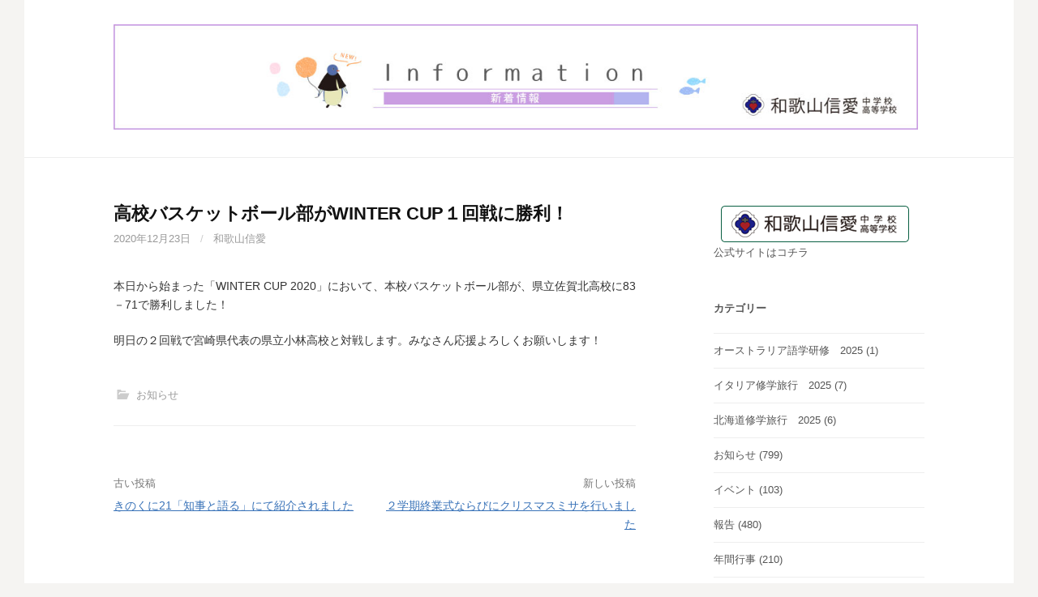

--- FILE ---
content_type: text/html; charset=UTF-8
request_url: https://shin-ai.wakayama.jp/shinchaku/2020/12/23/%E9%AB%98%E6%A0%A1%E3%83%90%E3%82%B9%E3%82%B1%E3%83%83%E3%83%88%E3%83%9C%E3%83%BC%E3%83%AB%E9%83%A8%E3%81%8Cwinter-cup%EF%BC%91%E5%9B%9E%E6%88%A6%E3%81%AB%E5%8B%9D%E5%88%A9%EF%BC%81/
body_size: 15559
content:
<!DOCTYPE html>
<!--[if IE 8]>
<html class="ie8" lang="ja">
<![endif]-->
<!--[if !(IE 8) ]><!-->
<html lang="ja">
<!--<![endif]-->
<head>
<meta charset="UTF-8">
<meta name="viewport" content="width=device-width, initial-scale=1">
<link rel="profile" href="https://gmpg.org/xfn/11">
<link rel="pingback" href="https://shin-ai.wakayama.jp/shinchaku/xmlrpc.php">
<!--[if lt IE 9]>
<script src="https://shin-ai.wakayama.jp/shinchaku/wp-content/themes/first/js/html5shiv.js"></script>
<![endif]-->
<title>高校バスケットボール部がWINTER CUP１回戦に勝利！ &#8211; 【新着情報】和歌山信愛 中学校 高等学校</title>
<meta name='robots' content='max-image-preview:large' />
<link rel='dns-prefetch' href='//fonts.googleapis.com' />
<link rel="alternate" title="oEmbed (JSON)" type="application/json+oembed" href="https://shin-ai.wakayama.jp/shinchaku/wp-json/oembed/1.0/embed?url=https%3A%2F%2Fshin-ai.wakayama.jp%2Fshinchaku%2F2020%2F12%2F23%2F%25e9%25ab%2598%25e6%25a0%25a1%25e3%2583%2590%25e3%2582%25b9%25e3%2582%25b1%25e3%2583%2583%25e3%2583%2588%25e3%2583%259c%25e3%2583%25bc%25e3%2583%25ab%25e9%2583%25a8%25e3%2581%258cwinter-cup%25ef%25bc%2591%25e5%259b%259e%25e6%2588%25a6%25e3%2581%25ab%25e5%258b%259d%25e5%2588%25a9%25ef%25bc%2581%2F" />
<link rel="alternate" title="oEmbed (XML)" type="text/xml+oembed" href="https://shin-ai.wakayama.jp/shinchaku/wp-json/oembed/1.0/embed?url=https%3A%2F%2Fshin-ai.wakayama.jp%2Fshinchaku%2F2020%2F12%2F23%2F%25e9%25ab%2598%25e6%25a0%25a1%25e3%2583%2590%25e3%2582%25b9%25e3%2582%25b1%25e3%2583%2583%25e3%2583%2588%25e3%2583%259c%25e3%2583%25bc%25e3%2583%25ab%25e9%2583%25a8%25e3%2581%258cwinter-cup%25ef%25bc%2591%25e5%259b%259e%25e6%2588%25a6%25e3%2581%25ab%25e5%258b%259d%25e5%2588%25a9%25ef%25bc%2581%2F&#038;format=xml" />
<style id='wp-img-auto-sizes-contain-inline-css' type='text/css'>
img:is([sizes=auto i],[sizes^="auto," i]){contain-intrinsic-size:3000px 1500px}
/*# sourceURL=wp-img-auto-sizes-contain-inline-css */
</style>
<style id='wp-emoji-styles-inline-css' type='text/css'>

	img.wp-smiley, img.emoji {
		display: inline !important;
		border: none !important;
		box-shadow: none !important;
		height: 1em !important;
		width: 1em !important;
		margin: 0 0.07em !important;
		vertical-align: -0.1em !important;
		background: none !important;
		padding: 0 !important;
	}
/*# sourceURL=wp-emoji-styles-inline-css */
</style>
<style id='wp-block-library-inline-css' type='text/css'>
:root{--wp-block-synced-color:#7a00df;--wp-block-synced-color--rgb:122,0,223;--wp-bound-block-color:var(--wp-block-synced-color);--wp-editor-canvas-background:#ddd;--wp-admin-theme-color:#007cba;--wp-admin-theme-color--rgb:0,124,186;--wp-admin-theme-color-darker-10:#006ba1;--wp-admin-theme-color-darker-10--rgb:0,107,160.5;--wp-admin-theme-color-darker-20:#005a87;--wp-admin-theme-color-darker-20--rgb:0,90,135;--wp-admin-border-width-focus:2px}@media (min-resolution:192dpi){:root{--wp-admin-border-width-focus:1.5px}}.wp-element-button{cursor:pointer}:root .has-very-light-gray-background-color{background-color:#eee}:root .has-very-dark-gray-background-color{background-color:#313131}:root .has-very-light-gray-color{color:#eee}:root .has-very-dark-gray-color{color:#313131}:root .has-vivid-green-cyan-to-vivid-cyan-blue-gradient-background{background:linear-gradient(135deg,#00d084,#0693e3)}:root .has-purple-crush-gradient-background{background:linear-gradient(135deg,#34e2e4,#4721fb 50%,#ab1dfe)}:root .has-hazy-dawn-gradient-background{background:linear-gradient(135deg,#faaca8,#dad0ec)}:root .has-subdued-olive-gradient-background{background:linear-gradient(135deg,#fafae1,#67a671)}:root .has-atomic-cream-gradient-background{background:linear-gradient(135deg,#fdd79a,#004a59)}:root .has-nightshade-gradient-background{background:linear-gradient(135deg,#330968,#31cdcf)}:root .has-midnight-gradient-background{background:linear-gradient(135deg,#020381,#2874fc)}:root{--wp--preset--font-size--normal:16px;--wp--preset--font-size--huge:42px}.has-regular-font-size{font-size:1em}.has-larger-font-size{font-size:2.625em}.has-normal-font-size{font-size:var(--wp--preset--font-size--normal)}.has-huge-font-size{font-size:var(--wp--preset--font-size--huge)}.has-text-align-center{text-align:center}.has-text-align-left{text-align:left}.has-text-align-right{text-align:right}.has-fit-text{white-space:nowrap!important}#end-resizable-editor-section{display:none}.aligncenter{clear:both}.items-justified-left{justify-content:flex-start}.items-justified-center{justify-content:center}.items-justified-right{justify-content:flex-end}.items-justified-space-between{justify-content:space-between}.screen-reader-text{border:0;clip-path:inset(50%);height:1px;margin:-1px;overflow:hidden;padding:0;position:absolute;width:1px;word-wrap:normal!important}.screen-reader-text:focus{background-color:#ddd;clip-path:none;color:#444;display:block;font-size:1em;height:auto;left:5px;line-height:normal;padding:15px 23px 14px;text-decoration:none;top:5px;width:auto;z-index:100000}html :where(.has-border-color){border-style:solid}html :where([style*=border-top-color]){border-top-style:solid}html :where([style*=border-right-color]){border-right-style:solid}html :where([style*=border-bottom-color]){border-bottom-style:solid}html :where([style*=border-left-color]){border-left-style:solid}html :where([style*=border-width]){border-style:solid}html :where([style*=border-top-width]){border-top-style:solid}html :where([style*=border-right-width]){border-right-style:solid}html :where([style*=border-bottom-width]){border-bottom-style:solid}html :where([style*=border-left-width]){border-left-style:solid}html :where(img[class*=wp-image-]){height:auto;max-width:100%}:where(figure){margin:0 0 1em}html :where(.is-position-sticky){--wp-admin--admin-bar--position-offset:var(--wp-admin--admin-bar--height,0px)}@media screen and (max-width:600px){html :where(.is-position-sticky){--wp-admin--admin-bar--position-offset:0px}}

/*# sourceURL=wp-block-library-inline-css */
</style><style id='wp-block-archives-inline-css' type='text/css'>
.wp-block-archives{box-sizing:border-box}.wp-block-archives-dropdown label{display:block}
/*# sourceURL=https://shin-ai.wakayama.jp/shinchaku/wp-includes/blocks/archives/style.min.css */
</style>
<style id='wp-block-categories-inline-css' type='text/css'>
.wp-block-categories{box-sizing:border-box}.wp-block-categories.alignleft{margin-right:2em}.wp-block-categories.alignright{margin-left:2em}.wp-block-categories.wp-block-categories-dropdown.aligncenter{text-align:center}.wp-block-categories .wp-block-categories__label{display:block;width:100%}
/*# sourceURL=https://shin-ai.wakayama.jp/shinchaku/wp-includes/blocks/categories/style.min.css */
</style>
<style id='wp-block-image-inline-css' type='text/css'>
.wp-block-image>a,.wp-block-image>figure>a{display:inline-block}.wp-block-image img{box-sizing:border-box;height:auto;max-width:100%;vertical-align:bottom}@media not (prefers-reduced-motion){.wp-block-image img.hide{visibility:hidden}.wp-block-image img.show{animation:show-content-image .4s}}.wp-block-image[style*=border-radius] img,.wp-block-image[style*=border-radius]>a{border-radius:inherit}.wp-block-image.has-custom-border img{box-sizing:border-box}.wp-block-image.aligncenter{text-align:center}.wp-block-image.alignfull>a,.wp-block-image.alignwide>a{width:100%}.wp-block-image.alignfull img,.wp-block-image.alignwide img{height:auto;width:100%}.wp-block-image .aligncenter,.wp-block-image .alignleft,.wp-block-image .alignright,.wp-block-image.aligncenter,.wp-block-image.alignleft,.wp-block-image.alignright{display:table}.wp-block-image .aligncenter>figcaption,.wp-block-image .alignleft>figcaption,.wp-block-image .alignright>figcaption,.wp-block-image.aligncenter>figcaption,.wp-block-image.alignleft>figcaption,.wp-block-image.alignright>figcaption{caption-side:bottom;display:table-caption}.wp-block-image .alignleft{float:left;margin:.5em 1em .5em 0}.wp-block-image .alignright{float:right;margin:.5em 0 .5em 1em}.wp-block-image .aligncenter{margin-left:auto;margin-right:auto}.wp-block-image :where(figcaption){margin-bottom:1em;margin-top:.5em}.wp-block-image.is-style-circle-mask img{border-radius:9999px}@supports ((-webkit-mask-image:none) or (mask-image:none)) or (-webkit-mask-image:none){.wp-block-image.is-style-circle-mask img{border-radius:0;-webkit-mask-image:url('data:image/svg+xml;utf8,<svg viewBox="0 0 100 100" xmlns="http://www.w3.org/2000/svg"><circle cx="50" cy="50" r="50"/></svg>');mask-image:url('data:image/svg+xml;utf8,<svg viewBox="0 0 100 100" xmlns="http://www.w3.org/2000/svg"><circle cx="50" cy="50" r="50"/></svg>');mask-mode:alpha;-webkit-mask-position:center;mask-position:center;-webkit-mask-repeat:no-repeat;mask-repeat:no-repeat;-webkit-mask-size:contain;mask-size:contain}}:root :where(.wp-block-image.is-style-rounded img,.wp-block-image .is-style-rounded img){border-radius:9999px}.wp-block-image figure{margin:0}.wp-lightbox-container{display:flex;flex-direction:column;position:relative}.wp-lightbox-container img{cursor:zoom-in}.wp-lightbox-container img:hover+button{opacity:1}.wp-lightbox-container button{align-items:center;backdrop-filter:blur(16px) saturate(180%);background-color:#5a5a5a40;border:none;border-radius:4px;cursor:zoom-in;display:flex;height:20px;justify-content:center;opacity:0;padding:0;position:absolute;right:16px;text-align:center;top:16px;width:20px;z-index:100}@media not (prefers-reduced-motion){.wp-lightbox-container button{transition:opacity .2s ease}}.wp-lightbox-container button:focus-visible{outline:3px auto #5a5a5a40;outline:3px auto -webkit-focus-ring-color;outline-offset:3px}.wp-lightbox-container button:hover{cursor:pointer;opacity:1}.wp-lightbox-container button:focus{opacity:1}.wp-lightbox-container button:focus,.wp-lightbox-container button:hover,.wp-lightbox-container button:not(:hover):not(:active):not(.has-background){background-color:#5a5a5a40;border:none}.wp-lightbox-overlay{box-sizing:border-box;cursor:zoom-out;height:100vh;left:0;overflow:hidden;position:fixed;top:0;visibility:hidden;width:100%;z-index:100000}.wp-lightbox-overlay .close-button{align-items:center;cursor:pointer;display:flex;justify-content:center;min-height:40px;min-width:40px;padding:0;position:absolute;right:calc(env(safe-area-inset-right) + 16px);top:calc(env(safe-area-inset-top) + 16px);z-index:5000000}.wp-lightbox-overlay .close-button:focus,.wp-lightbox-overlay .close-button:hover,.wp-lightbox-overlay .close-button:not(:hover):not(:active):not(.has-background){background:none;border:none}.wp-lightbox-overlay .lightbox-image-container{height:var(--wp--lightbox-container-height);left:50%;overflow:hidden;position:absolute;top:50%;transform:translate(-50%,-50%);transform-origin:top left;width:var(--wp--lightbox-container-width);z-index:9999999999}.wp-lightbox-overlay .wp-block-image{align-items:center;box-sizing:border-box;display:flex;height:100%;justify-content:center;margin:0;position:relative;transform-origin:0 0;width:100%;z-index:3000000}.wp-lightbox-overlay .wp-block-image img{height:var(--wp--lightbox-image-height);min-height:var(--wp--lightbox-image-height);min-width:var(--wp--lightbox-image-width);width:var(--wp--lightbox-image-width)}.wp-lightbox-overlay .wp-block-image figcaption{display:none}.wp-lightbox-overlay button{background:none;border:none}.wp-lightbox-overlay .scrim{background-color:#fff;height:100%;opacity:.9;position:absolute;width:100%;z-index:2000000}.wp-lightbox-overlay.active{visibility:visible}@media not (prefers-reduced-motion){.wp-lightbox-overlay.active{animation:turn-on-visibility .25s both}.wp-lightbox-overlay.active img{animation:turn-on-visibility .35s both}.wp-lightbox-overlay.show-closing-animation:not(.active){animation:turn-off-visibility .35s both}.wp-lightbox-overlay.show-closing-animation:not(.active) img{animation:turn-off-visibility .25s both}.wp-lightbox-overlay.zoom.active{animation:none;opacity:1;visibility:visible}.wp-lightbox-overlay.zoom.active .lightbox-image-container{animation:lightbox-zoom-in .4s}.wp-lightbox-overlay.zoom.active .lightbox-image-container img{animation:none}.wp-lightbox-overlay.zoom.active .scrim{animation:turn-on-visibility .4s forwards}.wp-lightbox-overlay.zoom.show-closing-animation:not(.active){animation:none}.wp-lightbox-overlay.zoom.show-closing-animation:not(.active) .lightbox-image-container{animation:lightbox-zoom-out .4s}.wp-lightbox-overlay.zoom.show-closing-animation:not(.active) .lightbox-image-container img{animation:none}.wp-lightbox-overlay.zoom.show-closing-animation:not(.active) .scrim{animation:turn-off-visibility .4s forwards}}@keyframes show-content-image{0%{visibility:hidden}99%{visibility:hidden}to{visibility:visible}}@keyframes turn-on-visibility{0%{opacity:0}to{opacity:1}}@keyframes turn-off-visibility{0%{opacity:1;visibility:visible}99%{opacity:0;visibility:visible}to{opacity:0;visibility:hidden}}@keyframes lightbox-zoom-in{0%{transform:translate(calc((-100vw + var(--wp--lightbox-scrollbar-width))/2 + var(--wp--lightbox-initial-left-position)),calc(-50vh + var(--wp--lightbox-initial-top-position))) scale(var(--wp--lightbox-scale))}to{transform:translate(-50%,-50%) scale(1)}}@keyframes lightbox-zoom-out{0%{transform:translate(-50%,-50%) scale(1);visibility:visible}99%{visibility:visible}to{transform:translate(calc((-100vw + var(--wp--lightbox-scrollbar-width))/2 + var(--wp--lightbox-initial-left-position)),calc(-50vh + var(--wp--lightbox-initial-top-position))) scale(var(--wp--lightbox-scale));visibility:hidden}}
/*# sourceURL=https://shin-ai.wakayama.jp/shinchaku/wp-includes/blocks/image/style.min.css */
</style>
<style id='wp-block-search-inline-css' type='text/css'>
.wp-block-search__button{margin-left:10px;word-break:normal}.wp-block-search__button.has-icon{line-height:0}.wp-block-search__button svg{height:1.25em;min-height:24px;min-width:24px;width:1.25em;fill:currentColor;vertical-align:text-bottom}:where(.wp-block-search__button){border:1px solid #ccc;padding:6px 10px}.wp-block-search__inside-wrapper{display:flex;flex:auto;flex-wrap:nowrap;max-width:100%}.wp-block-search__label{width:100%}.wp-block-search.wp-block-search__button-only .wp-block-search__button{box-sizing:border-box;display:flex;flex-shrink:0;justify-content:center;margin-left:0;max-width:100%}.wp-block-search.wp-block-search__button-only .wp-block-search__inside-wrapper{min-width:0!important;transition-property:width}.wp-block-search.wp-block-search__button-only .wp-block-search__input{flex-basis:100%;transition-duration:.3s}.wp-block-search.wp-block-search__button-only.wp-block-search__searchfield-hidden,.wp-block-search.wp-block-search__button-only.wp-block-search__searchfield-hidden .wp-block-search__inside-wrapper{overflow:hidden}.wp-block-search.wp-block-search__button-only.wp-block-search__searchfield-hidden .wp-block-search__input{border-left-width:0!important;border-right-width:0!important;flex-basis:0;flex-grow:0;margin:0;min-width:0!important;padding-left:0!important;padding-right:0!important;width:0!important}:where(.wp-block-search__input){appearance:none;border:1px solid #949494;flex-grow:1;font-family:inherit;font-size:inherit;font-style:inherit;font-weight:inherit;letter-spacing:inherit;line-height:inherit;margin-left:0;margin-right:0;min-width:3rem;padding:8px;text-decoration:unset!important;text-transform:inherit}:where(.wp-block-search__button-inside .wp-block-search__inside-wrapper){background-color:#fff;border:1px solid #949494;box-sizing:border-box;padding:4px}:where(.wp-block-search__button-inside .wp-block-search__inside-wrapper) .wp-block-search__input{border:none;border-radius:0;padding:0 4px}:where(.wp-block-search__button-inside .wp-block-search__inside-wrapper) .wp-block-search__input:focus{outline:none}:where(.wp-block-search__button-inside .wp-block-search__inside-wrapper) :where(.wp-block-search__button){padding:4px 8px}.wp-block-search.aligncenter .wp-block-search__inside-wrapper{margin:auto}.wp-block[data-align=right] .wp-block-search.wp-block-search__button-only .wp-block-search__inside-wrapper{float:right}
/*# sourceURL=https://shin-ai.wakayama.jp/shinchaku/wp-includes/blocks/search/style.min.css */
</style>
<style id='wp-block-group-inline-css' type='text/css'>
.wp-block-group{box-sizing:border-box}:where(.wp-block-group.wp-block-group-is-layout-constrained){position:relative}
/*# sourceURL=https://shin-ai.wakayama.jp/shinchaku/wp-includes/blocks/group/style.min.css */
</style>
<style id='wp-block-paragraph-inline-css' type='text/css'>
.is-small-text{font-size:.875em}.is-regular-text{font-size:1em}.is-large-text{font-size:2.25em}.is-larger-text{font-size:3em}.has-drop-cap:not(:focus):first-letter{float:left;font-size:8.4em;font-style:normal;font-weight:100;line-height:.68;margin:.05em .1em 0 0;text-transform:uppercase}body.rtl .has-drop-cap:not(:focus):first-letter{float:none;margin-left:.1em}p.has-drop-cap.has-background{overflow:hidden}:root :where(p.has-background){padding:1.25em 2.375em}:where(p.has-text-color:not(.has-link-color)) a{color:inherit}p.has-text-align-left[style*="writing-mode:vertical-lr"],p.has-text-align-right[style*="writing-mode:vertical-rl"]{rotate:180deg}
/*# sourceURL=https://shin-ai.wakayama.jp/shinchaku/wp-includes/blocks/paragraph/style.min.css */
</style>
<style id='global-styles-inline-css' type='text/css'>
:root{--wp--preset--aspect-ratio--square: 1;--wp--preset--aspect-ratio--4-3: 4/3;--wp--preset--aspect-ratio--3-4: 3/4;--wp--preset--aspect-ratio--3-2: 3/2;--wp--preset--aspect-ratio--2-3: 2/3;--wp--preset--aspect-ratio--16-9: 16/9;--wp--preset--aspect-ratio--9-16: 9/16;--wp--preset--color--black: #000000;--wp--preset--color--cyan-bluish-gray: #abb8c3;--wp--preset--color--white: #ffffff;--wp--preset--color--pale-pink: #f78da7;--wp--preset--color--vivid-red: #cf2e2e;--wp--preset--color--luminous-vivid-orange: #ff6900;--wp--preset--color--luminous-vivid-amber: #fcb900;--wp--preset--color--light-green-cyan: #7bdcb5;--wp--preset--color--vivid-green-cyan: #00d084;--wp--preset--color--pale-cyan-blue: #8ed1fc;--wp--preset--color--vivid-cyan-blue: #0693e3;--wp--preset--color--vivid-purple: #9b51e0;--wp--preset--gradient--vivid-cyan-blue-to-vivid-purple: linear-gradient(135deg,rgb(6,147,227) 0%,rgb(155,81,224) 100%);--wp--preset--gradient--light-green-cyan-to-vivid-green-cyan: linear-gradient(135deg,rgb(122,220,180) 0%,rgb(0,208,130) 100%);--wp--preset--gradient--luminous-vivid-amber-to-luminous-vivid-orange: linear-gradient(135deg,rgb(252,185,0) 0%,rgb(255,105,0) 100%);--wp--preset--gradient--luminous-vivid-orange-to-vivid-red: linear-gradient(135deg,rgb(255,105,0) 0%,rgb(207,46,46) 100%);--wp--preset--gradient--very-light-gray-to-cyan-bluish-gray: linear-gradient(135deg,rgb(238,238,238) 0%,rgb(169,184,195) 100%);--wp--preset--gradient--cool-to-warm-spectrum: linear-gradient(135deg,rgb(74,234,220) 0%,rgb(151,120,209) 20%,rgb(207,42,186) 40%,rgb(238,44,130) 60%,rgb(251,105,98) 80%,rgb(254,248,76) 100%);--wp--preset--gradient--blush-light-purple: linear-gradient(135deg,rgb(255,206,236) 0%,rgb(152,150,240) 100%);--wp--preset--gradient--blush-bordeaux: linear-gradient(135deg,rgb(254,205,165) 0%,rgb(254,45,45) 50%,rgb(107,0,62) 100%);--wp--preset--gradient--luminous-dusk: linear-gradient(135deg,rgb(255,203,112) 0%,rgb(199,81,192) 50%,rgb(65,88,208) 100%);--wp--preset--gradient--pale-ocean: linear-gradient(135deg,rgb(255,245,203) 0%,rgb(182,227,212) 50%,rgb(51,167,181) 100%);--wp--preset--gradient--electric-grass: linear-gradient(135deg,rgb(202,248,128) 0%,rgb(113,206,126) 100%);--wp--preset--gradient--midnight: linear-gradient(135deg,rgb(2,3,129) 0%,rgb(40,116,252) 100%);--wp--preset--font-size--small: 13px;--wp--preset--font-size--medium: 20px;--wp--preset--font-size--large: 36px;--wp--preset--font-size--x-large: 42px;--wp--preset--spacing--20: 0.44rem;--wp--preset--spacing--30: 0.67rem;--wp--preset--spacing--40: 1rem;--wp--preset--spacing--50: 1.5rem;--wp--preset--spacing--60: 2.25rem;--wp--preset--spacing--70: 3.38rem;--wp--preset--spacing--80: 5.06rem;--wp--preset--shadow--natural: 6px 6px 9px rgba(0, 0, 0, 0.2);--wp--preset--shadow--deep: 12px 12px 50px rgba(0, 0, 0, 0.4);--wp--preset--shadow--sharp: 6px 6px 0px rgba(0, 0, 0, 0.2);--wp--preset--shadow--outlined: 6px 6px 0px -3px rgb(255, 255, 255), 6px 6px rgb(0, 0, 0);--wp--preset--shadow--crisp: 6px 6px 0px rgb(0, 0, 0);}:where(.is-layout-flex){gap: 0.5em;}:where(.is-layout-grid){gap: 0.5em;}body .is-layout-flex{display: flex;}.is-layout-flex{flex-wrap: wrap;align-items: center;}.is-layout-flex > :is(*, div){margin: 0;}body .is-layout-grid{display: grid;}.is-layout-grid > :is(*, div){margin: 0;}:where(.wp-block-columns.is-layout-flex){gap: 2em;}:where(.wp-block-columns.is-layout-grid){gap: 2em;}:where(.wp-block-post-template.is-layout-flex){gap: 1.25em;}:where(.wp-block-post-template.is-layout-grid){gap: 1.25em;}.has-black-color{color: var(--wp--preset--color--black) !important;}.has-cyan-bluish-gray-color{color: var(--wp--preset--color--cyan-bluish-gray) !important;}.has-white-color{color: var(--wp--preset--color--white) !important;}.has-pale-pink-color{color: var(--wp--preset--color--pale-pink) !important;}.has-vivid-red-color{color: var(--wp--preset--color--vivid-red) !important;}.has-luminous-vivid-orange-color{color: var(--wp--preset--color--luminous-vivid-orange) !important;}.has-luminous-vivid-amber-color{color: var(--wp--preset--color--luminous-vivid-amber) !important;}.has-light-green-cyan-color{color: var(--wp--preset--color--light-green-cyan) !important;}.has-vivid-green-cyan-color{color: var(--wp--preset--color--vivid-green-cyan) !important;}.has-pale-cyan-blue-color{color: var(--wp--preset--color--pale-cyan-blue) !important;}.has-vivid-cyan-blue-color{color: var(--wp--preset--color--vivid-cyan-blue) !important;}.has-vivid-purple-color{color: var(--wp--preset--color--vivid-purple) !important;}.has-black-background-color{background-color: var(--wp--preset--color--black) !important;}.has-cyan-bluish-gray-background-color{background-color: var(--wp--preset--color--cyan-bluish-gray) !important;}.has-white-background-color{background-color: var(--wp--preset--color--white) !important;}.has-pale-pink-background-color{background-color: var(--wp--preset--color--pale-pink) !important;}.has-vivid-red-background-color{background-color: var(--wp--preset--color--vivid-red) !important;}.has-luminous-vivid-orange-background-color{background-color: var(--wp--preset--color--luminous-vivid-orange) !important;}.has-luminous-vivid-amber-background-color{background-color: var(--wp--preset--color--luminous-vivid-amber) !important;}.has-light-green-cyan-background-color{background-color: var(--wp--preset--color--light-green-cyan) !important;}.has-vivid-green-cyan-background-color{background-color: var(--wp--preset--color--vivid-green-cyan) !important;}.has-pale-cyan-blue-background-color{background-color: var(--wp--preset--color--pale-cyan-blue) !important;}.has-vivid-cyan-blue-background-color{background-color: var(--wp--preset--color--vivid-cyan-blue) !important;}.has-vivid-purple-background-color{background-color: var(--wp--preset--color--vivid-purple) !important;}.has-black-border-color{border-color: var(--wp--preset--color--black) !important;}.has-cyan-bluish-gray-border-color{border-color: var(--wp--preset--color--cyan-bluish-gray) !important;}.has-white-border-color{border-color: var(--wp--preset--color--white) !important;}.has-pale-pink-border-color{border-color: var(--wp--preset--color--pale-pink) !important;}.has-vivid-red-border-color{border-color: var(--wp--preset--color--vivid-red) !important;}.has-luminous-vivid-orange-border-color{border-color: var(--wp--preset--color--luminous-vivid-orange) !important;}.has-luminous-vivid-amber-border-color{border-color: var(--wp--preset--color--luminous-vivid-amber) !important;}.has-light-green-cyan-border-color{border-color: var(--wp--preset--color--light-green-cyan) !important;}.has-vivid-green-cyan-border-color{border-color: var(--wp--preset--color--vivid-green-cyan) !important;}.has-pale-cyan-blue-border-color{border-color: var(--wp--preset--color--pale-cyan-blue) !important;}.has-vivid-cyan-blue-border-color{border-color: var(--wp--preset--color--vivid-cyan-blue) !important;}.has-vivid-purple-border-color{border-color: var(--wp--preset--color--vivid-purple) !important;}.has-vivid-cyan-blue-to-vivid-purple-gradient-background{background: var(--wp--preset--gradient--vivid-cyan-blue-to-vivid-purple) !important;}.has-light-green-cyan-to-vivid-green-cyan-gradient-background{background: var(--wp--preset--gradient--light-green-cyan-to-vivid-green-cyan) !important;}.has-luminous-vivid-amber-to-luminous-vivid-orange-gradient-background{background: var(--wp--preset--gradient--luminous-vivid-amber-to-luminous-vivid-orange) !important;}.has-luminous-vivid-orange-to-vivid-red-gradient-background{background: var(--wp--preset--gradient--luminous-vivid-orange-to-vivid-red) !important;}.has-very-light-gray-to-cyan-bluish-gray-gradient-background{background: var(--wp--preset--gradient--very-light-gray-to-cyan-bluish-gray) !important;}.has-cool-to-warm-spectrum-gradient-background{background: var(--wp--preset--gradient--cool-to-warm-spectrum) !important;}.has-blush-light-purple-gradient-background{background: var(--wp--preset--gradient--blush-light-purple) !important;}.has-blush-bordeaux-gradient-background{background: var(--wp--preset--gradient--blush-bordeaux) !important;}.has-luminous-dusk-gradient-background{background: var(--wp--preset--gradient--luminous-dusk) !important;}.has-pale-ocean-gradient-background{background: var(--wp--preset--gradient--pale-ocean) !important;}.has-electric-grass-gradient-background{background: var(--wp--preset--gradient--electric-grass) !important;}.has-midnight-gradient-background{background: var(--wp--preset--gradient--midnight) !important;}.has-small-font-size{font-size: var(--wp--preset--font-size--small) !important;}.has-medium-font-size{font-size: var(--wp--preset--font-size--medium) !important;}.has-large-font-size{font-size: var(--wp--preset--font-size--large) !important;}.has-x-large-font-size{font-size: var(--wp--preset--font-size--x-large) !important;}
/*# sourceURL=global-styles-inline-css */
</style>

<style id='classic-theme-styles-inline-css' type='text/css'>
/*! This file is auto-generated */
.wp-block-button__link{color:#fff;background-color:#32373c;border-radius:9999px;box-shadow:none;text-decoration:none;padding:calc(.667em + 2px) calc(1.333em + 2px);font-size:1.125em}.wp-block-file__button{background:#32373c;color:#fff;text-decoration:none}
/*# sourceURL=/wp-includes/css/classic-themes.min.css */
</style>
<link rel='stylesheet' id='parent-style-css' href='https://shin-ai.wakayama.jp/shinchaku/wp-content/themes/first/style.css?ver=2228b157702c85b7f0c90787a96dcb9a' type='text/css' media='all' />
<link rel='stylesheet' id='child-style-css' href='https://shin-ai.wakayama.jp/shinchaku/wp-content/themes/customize/style.css?ver=2228b157702c85b7f0c90787a96dcb9a' type='text/css' media='all' />
<link rel='stylesheet' id='first-font-css' href='https://fonts.googleapis.com/css?family=Source+Sans+Pro%3A400%2C400italic%2C600%2C700&#038;subset=latin%2Clatin-ext' type='text/css' media='all' />
<link rel='stylesheet' id='first-genericons-css' href='https://shin-ai.wakayama.jp/shinchaku/wp-content/themes/first/genericons/genericons.css?ver=3.3' type='text/css' media='all' />
<link rel='stylesheet' id='first-normalize-css' href='https://shin-ai.wakayama.jp/shinchaku/wp-content/themes/first/css/normalize.css?ver=3.0.2' type='text/css' media='all' />
<link rel='stylesheet' id='first-style-css' href='https://shin-ai.wakayama.jp/shinchaku/wp-content/themes/customize/style.css?ver=2.0.4' type='text/css' media='all' />
<link rel='stylesheet' id='first-style-ja-css' href='https://shin-ai.wakayama.jp/shinchaku/wp-content/themes/first/css/ja.css' type='text/css' media='all' />
<link rel='stylesheet' id='fancybox-css' href='https://shin-ai.wakayama.jp/shinchaku/wp-content/plugins/easy-fancybox/fancybox/1.5.4/jquery.fancybox.min.css?ver=2228b157702c85b7f0c90787a96dcb9a' type='text/css' media='screen' />
<script type="text/javascript" src="https://shin-ai.wakayama.jp/shinchaku/wp-includes/js/jquery/jquery.min.js?ver=3.7.1" id="jquery-core-js"></script>
<script type="text/javascript" src="https://shin-ai.wakayama.jp/shinchaku/wp-includes/js/jquery/jquery-migrate.min.js?ver=3.4.1" id="jquery-migrate-js"></script>
<link rel="https://api.w.org/" href="https://shin-ai.wakayama.jp/shinchaku/wp-json/" /><link rel="alternate" title="JSON" type="application/json" href="https://shin-ai.wakayama.jp/shinchaku/wp-json/wp/v2/posts/4891" /><link rel="canonical" href="https://shin-ai.wakayama.jp/shinchaku/2020/12/23/%e9%ab%98%e6%a0%a1%e3%83%90%e3%82%b9%e3%82%b1%e3%83%83%e3%83%88%e3%83%9c%e3%83%bc%e3%83%ab%e9%83%a8%e3%81%8cwinter-cup%ef%bc%91%e5%9b%9e%e6%88%a6%e3%81%ab%e5%8b%9d%e5%88%a9%ef%bc%81/" />
	<style type="text/css">
		/* Fonts */
				html {
			font-size: 60%;
		}
				body {
									font-size: 14px;
					}
				@media screen and (max-width: 782px) {
						html {
				font-size: 54%;
			}
									body {
				font-size: 13.2px;
			}
					}
				
		/* Colors */
																
		
				/* Logo */
			.site-logo {
											}
						</style>
		<style type="text/css" id="first-custom-css">
			</style>
	
<!-- Google Tag Manager -->
<script>(function(w,d,s,l,i){w[l]=w[l]||[];w[l].push({'gtm.start':
new Date().getTime(),event:'gtm.js'});var f=d.getElementsByTagName(s)[0],
j=d.createElement(s),dl=l!='dataLayer'?'&l='+l:'';j.async=true;j.src=
'https://www.googletagmanager.com/gtm.js?id='+i+dl;f.parentNode.insertBefore(j,f);
})(window,document,'script','dataLayer','GTM-KP6LQBN');</script>
<!-- End Google Tag Manager -->

<script type="text/javascript" src="https://shin-ai.ac.jp/acc/acctag.js"></script>

</head>

<body data-rsssl=1 class="wp-singular post-template-default single single-post postid-4891 single-format-standard wp-theme-first wp-child-theme-customize has-avatars boxed header-side footer-side footer-0">

<!-- Google Tag Manager (noscript) -->
<noscript><iframe src="https://www.googletagmanager.com/ns.html?id=GTM-KP6LQBN"
height="0" width="0" style="display:none;visibility:hidden"></iframe></noscript>
<!-- End Google Tag Manager (noscript) -->

<div id="page" class="hfeed site">
	<a class="skip-link screen-reader-text" href="#content">コンテンツへスキップ</a>

	<header id="masthead" class="site-header" role="banner">
		<div class="site-top">
			<div class="site-top-table">
				<div class="site-branding">
								<h1 class="site-logo"><a href="https://shin-ai.wakayama.jp/shinchaku/" rel="home">		<img alt="【新着情報】和歌山信愛 中学校 高等学校" src="https://shin-ai.wakayama.jp/shinchaku/wp-content/uploads/2019/08/t01.jpg" />
	</a></h1>
																<div class="site-description"></div>
								</div>

							</div>
		</div>

		
			</header><!-- #masthead -->

	<div id="content" class="site-content">

	<div id="primary" class="content-area">
		<main id="main" class="site-main" role="main">

		
			
<article id="post-4891" class="post-4891 post type-post status-publish format-standard hentry category-news01">
	<header class="entry-header">
		<h1 class="entry-title">高校バスケットボール部がWINTER CUP１回戦に勝利！</h1>
			<div class="entry-meta entry-header-meta">
		<span class="posted-on">
			<a href="https://shin-ai.wakayama.jp/shinchaku/2020/12/23/%e9%ab%98%e6%a0%a1%e3%83%90%e3%82%b9%e3%82%b1%e3%83%83%e3%83%88%e3%83%9c%e3%83%bc%e3%83%ab%e9%83%a8%e3%81%8cwinter-cup%ef%bc%91%e5%9b%9e%e6%88%a6%e3%81%ab%e5%8b%9d%e5%88%a9%ef%bc%81/" rel="bookmark"><time class="entry-date published updated" datetime="2020-12-23T18:39:30+09:00">2020年12月23日</time></a>		</span>
				<span class="byline"><span class="meta-sep"> / </span>
			<span class="author vcard">
				<a class="url fn n" href="https://shin-ai.wakayama.jp/shinchaku/author/ws-shinchaku/">和歌山信愛</a>			</span>
		</span>
							</div><!-- .entry-meta -->
				</header><!-- .entry-header -->

	<div class="entry-content">
		<p>本日から始まった「WINTER CUP 2020」において、本校バスケットボール部が、県立佐賀北高校に83－71で勝利しました！</p>
<p>明日の２回戦で宮崎県代表の県立小林高校と対戦します。みなさん応援よろしくお願いします！</p>
			</div><!-- .entry-content -->

		<footer class="entry-meta entry-footer entry-footer-meta">
				<span class="cat-links">
			<a href="https://shin-ai.wakayama.jp/shinchaku/category/news01/" rel="category tag">お知らせ</a>		</span>
					</footer><!-- .entry-meta -->
	</article><!-- #post-## -->


				<nav class="navigation post-navigation" role="navigation">
		<h1 class="screen-reader-text">投稿ナビゲーション</h1>
		<div class="nav-links">
			<div class="nav-previous"><div class="post-nav-title">古い投稿</div><a href="https://shin-ai.wakayama.jp/shinchaku/2020/12/18/%e3%81%8d%e3%81%ae%e3%81%8f%e3%81%ab21%e3%80%8c%e7%9f%a5%e4%ba%8b%e3%81%a8%e8%aa%9e%e3%82%8b%e3%80%8d%e3%81%ab%e3%81%a6%e7%b4%b9%e4%bb%8b%e3%81%95%e3%82%8c%e3%81%be%e3%81%97%e3%81%9f/" rel="prev">きのくに21「知事と語る」にて紹介されました</a></div><div class="nav-next"><div class="post-nav-title">新しい投稿</div><a href="https://shin-ai.wakayama.jp/shinchaku/2020/12/24/%ef%bc%92%e5%ad%a6%e6%9c%9f%e7%b5%82%e6%a5%ad%e5%bc%8f%e3%81%aa%e3%82%89%e3%81%b3%e3%81%ab%e3%82%af%e3%83%aa%e3%82%b9%e3%83%9e%e3%82%b9%e3%83%9f%e3%82%b5%e3%82%92%e8%a1%8c%e3%81%84%e3%81%be%e3%81%97/" rel="next">２学期終業式ならびにクリスマスミサを行いました</a></div>		</div><!-- .nav-links -->
	</nav><!-- .navigation -->
	
			
		
		</main><!-- #main -->
	</div><!-- #primary -->


<div id="secondary" class="sidebar-area" role="complementary">
	<div class="widget-area">
		<aside id="block-11" class="widget widget_block widget_media_image">
<figure class="wp-block-image size-large"><a href="https://shin-ai.ac.jp/" target="_blank" rel=" noreferrer noopener"><img decoding="async" src="https://shin-ai.wakayama.jp/shinchaku/wp-content/uploads/2020/03/link01.gif" alt=""/></a><figcaption>公式サイトはコチラ</figcaption></figure>
</aside><aside id="block-10" class="widget widget_block">
<div class="wp-block-group"><div class="wp-block-group__inner-container is-layout-flow wp-block-group-is-layout-flow">
<p><strong>カテゴリー</strong></p>


<ul class="wp-block-categories-list wp-block-categories">	<li class="cat-item cat-item-19"><a href="https://shin-ai.wakayama.jp/shinchaku/category/kenshu-01/">オーストラリア語学研修　2025</a> (1)
</li>
	<li class="cat-item cat-item-17"><a href="https://shin-ai.wakayama.jp/shinchaku/category/shugaku-05/">イタリア修学旅行　2025</a> (7)
</li>
	<li class="cat-item cat-item-18"><a href="https://shin-ai.wakayama.jp/shinchaku/category/shugaku-06/">北海道修学旅行　2025</a> (6)
</li>
	<li class="cat-item cat-item-1"><a href="https://shin-ai.wakayama.jp/shinchaku/category/news01/">お知らせ</a> (799)
</li>
	<li class="cat-item cat-item-2"><a href="https://shin-ai.wakayama.jp/shinchaku/category/news02/">イベント</a> (103)
</li>
	<li class="cat-item cat-item-5"><a href="https://shin-ai.wakayama.jp/shinchaku/category/news05/">報告</a> (480)
</li>
	<li class="cat-item cat-item-6"><a href="https://shin-ai.wakayama.jp/shinchaku/category/news06/">年間行事</a> (210)
</li>
	<li class="cat-item cat-item-3"><a href="https://shin-ai.wakayama.jp/shinchaku/category/news03/">入試</a> (45)
</li>
	<li class="cat-item cat-item-8"><a href="https://shin-ai.wakayama.jp/shinchaku/category/news04/">募集</a> (2)
</li>
	<li class="cat-item cat-item-7"><a href="https://shin-ai.wakayama.jp/shinchaku/category/news07/">日々の糧</a> (15)
</li>
	<li class="cat-item cat-item-15"><a href="https://shin-ai.wakayama.jp/shinchaku/category/shugaku-03/">2024高2修学旅行　イタリア</a> (6)
</li>
	<li class="cat-item cat-item-16"><a href="https://shin-ai.wakayama.jp/shinchaku/category/shugaku-04/">2024高2修学旅行　北海道</a> (6)
</li>
	<li class="cat-item cat-item-9"><a href="https://shin-ai.wakayama.jp/shinchaku/category/shugaku-01/">2023高２修学旅行　ABC組</a> (5)
</li>
</ul></div></div>
</aside><aside id="block-2" class="widget widget_block widget_archive"><div class="wp-block-archives-dropdown wp-block-archives"><label for="wp-block-archives-1" class="wp-block-archives__label">アーカイブ</label>
		<select id="wp-block-archives-1" name="archive-dropdown">
		<option value="">月を選択</option>	<option value='https://shin-ai.wakayama.jp/shinchaku/2025/12/'> 2025年12月 &nbsp;(2)</option>
	<option value='https://shin-ai.wakayama.jp/shinchaku/2025/11/'> 2025年11月 &nbsp;(13)</option>
	<option value='https://shin-ai.wakayama.jp/shinchaku/2025/10/'> 2025年10月 &nbsp;(5)</option>
	<option value='https://shin-ai.wakayama.jp/shinchaku/2025/09/'> 2025年9月 &nbsp;(5)</option>
	<option value='https://shin-ai.wakayama.jp/shinchaku/2025/08/'> 2025年8月 &nbsp;(16)</option>
	<option value='https://shin-ai.wakayama.jp/shinchaku/2025/07/'> 2025年7月 &nbsp;(14)</option>
	<option value='https://shin-ai.wakayama.jp/shinchaku/2025/06/'> 2025年6月 &nbsp;(21)</option>
	<option value='https://shin-ai.wakayama.jp/shinchaku/2025/05/'> 2025年5月 &nbsp;(7)</option>
	<option value='https://shin-ai.wakayama.jp/shinchaku/2025/04/'> 2025年4月 &nbsp;(20)</option>
	<option value='https://shin-ai.wakayama.jp/shinchaku/2025/03/'> 2025年3月 &nbsp;(18)</option>
	<option value='https://shin-ai.wakayama.jp/shinchaku/2025/02/'> 2025年2月 &nbsp;(3)</option>
	<option value='https://shin-ai.wakayama.jp/shinchaku/2025/01/'> 2025年1月 &nbsp;(8)</option>
	<option value='https://shin-ai.wakayama.jp/shinchaku/2024/12/'> 2024年12月 &nbsp;(20)</option>
	<option value='https://shin-ai.wakayama.jp/shinchaku/2024/11/'> 2024年11月 &nbsp;(14)</option>
	<option value='https://shin-ai.wakayama.jp/shinchaku/2024/10/'> 2024年10月 &nbsp;(7)</option>
	<option value='https://shin-ai.wakayama.jp/shinchaku/2024/09/'> 2024年9月 &nbsp;(5)</option>
	<option value='https://shin-ai.wakayama.jp/shinchaku/2024/08/'> 2024年8月 &nbsp;(15)</option>
	<option value='https://shin-ai.wakayama.jp/shinchaku/2024/07/'> 2024年7月 &nbsp;(12)</option>
	<option value='https://shin-ai.wakayama.jp/shinchaku/2024/06/'> 2024年6月 &nbsp;(27)</option>
	<option value='https://shin-ai.wakayama.jp/shinchaku/2024/05/'> 2024年5月 &nbsp;(11)</option>
	<option value='https://shin-ai.wakayama.jp/shinchaku/2024/04/'> 2024年4月 &nbsp;(10)</option>
	<option value='https://shin-ai.wakayama.jp/shinchaku/2024/03/'> 2024年3月 &nbsp;(13)</option>
	<option value='https://shin-ai.wakayama.jp/shinchaku/2024/02/'> 2024年2月 &nbsp;(4)</option>
	<option value='https://shin-ai.wakayama.jp/shinchaku/2024/01/'> 2024年1月 &nbsp;(9)</option>
	<option value='https://shin-ai.wakayama.jp/shinchaku/2023/12/'> 2023年12月 &nbsp;(21)</option>
	<option value='https://shin-ai.wakayama.jp/shinchaku/2023/11/'> 2023年11月 &nbsp;(15)</option>
	<option value='https://shin-ai.wakayama.jp/shinchaku/2023/10/'> 2023年10月 &nbsp;(11)</option>
	<option value='https://shin-ai.wakayama.jp/shinchaku/2023/09/'> 2023年9月 &nbsp;(14)</option>
	<option value='https://shin-ai.wakayama.jp/shinchaku/2023/08/'> 2023年8月 &nbsp;(16)</option>
	<option value='https://shin-ai.wakayama.jp/shinchaku/2023/07/'> 2023年7月 &nbsp;(14)</option>
	<option value='https://shin-ai.wakayama.jp/shinchaku/2023/06/'> 2023年6月 &nbsp;(14)</option>
	<option value='https://shin-ai.wakayama.jp/shinchaku/2023/05/'> 2023年5月 &nbsp;(6)</option>
	<option value='https://shin-ai.wakayama.jp/shinchaku/2023/04/'> 2023年4月 &nbsp;(12)</option>
	<option value='https://shin-ai.wakayama.jp/shinchaku/2023/03/'> 2023年3月 &nbsp;(15)</option>
	<option value='https://shin-ai.wakayama.jp/shinchaku/2023/02/'> 2023年2月 &nbsp;(10)</option>
	<option value='https://shin-ai.wakayama.jp/shinchaku/2023/01/'> 2023年1月 &nbsp;(9)</option>
	<option value='https://shin-ai.wakayama.jp/shinchaku/2022/12/'> 2022年12月 &nbsp;(15)</option>
	<option value='https://shin-ai.wakayama.jp/shinchaku/2022/11/'> 2022年11月 &nbsp;(17)</option>
	<option value='https://shin-ai.wakayama.jp/shinchaku/2022/10/'> 2022年10月 &nbsp;(9)</option>
	<option value='https://shin-ai.wakayama.jp/shinchaku/2022/09/'> 2022年9月 &nbsp;(11)</option>
	<option value='https://shin-ai.wakayama.jp/shinchaku/2022/08/'> 2022年8月 &nbsp;(14)</option>
	<option value='https://shin-ai.wakayama.jp/shinchaku/2022/07/'> 2022年7月 &nbsp;(11)</option>
	<option value='https://shin-ai.wakayama.jp/shinchaku/2022/06/'> 2022年6月 &nbsp;(15)</option>
	<option value='https://shin-ai.wakayama.jp/shinchaku/2022/05/'> 2022年5月 &nbsp;(11)</option>
	<option value='https://shin-ai.wakayama.jp/shinchaku/2022/04/'> 2022年4月 &nbsp;(13)</option>
	<option value='https://shin-ai.wakayama.jp/shinchaku/2022/03/'> 2022年3月 &nbsp;(14)</option>
	<option value='https://shin-ai.wakayama.jp/shinchaku/2022/02/'> 2022年2月 &nbsp;(6)</option>
	<option value='https://shin-ai.wakayama.jp/shinchaku/2022/01/'> 2022年1月 &nbsp;(8)</option>
	<option value='https://shin-ai.wakayama.jp/shinchaku/2021/12/'> 2021年12月 &nbsp;(16)</option>
	<option value='https://shin-ai.wakayama.jp/shinchaku/2021/11/'> 2021年11月 &nbsp;(25)</option>
	<option value='https://shin-ai.wakayama.jp/shinchaku/2021/10/'> 2021年10月 &nbsp;(10)</option>
	<option value='https://shin-ai.wakayama.jp/shinchaku/2021/09/'> 2021年9月 &nbsp;(2)</option>
	<option value='https://shin-ai.wakayama.jp/shinchaku/2021/08/'> 2021年8月 &nbsp;(13)</option>
	<option value='https://shin-ai.wakayama.jp/shinchaku/2021/07/'> 2021年7月 &nbsp;(18)</option>
	<option value='https://shin-ai.wakayama.jp/shinchaku/2021/06/'> 2021年6月 &nbsp;(7)</option>
	<option value='https://shin-ai.wakayama.jp/shinchaku/2021/05/'> 2021年5月 &nbsp;(8)</option>
	<option value='https://shin-ai.wakayama.jp/shinchaku/2021/04/'> 2021年4月 &nbsp;(12)</option>
	<option value='https://shin-ai.wakayama.jp/shinchaku/2021/03/'> 2021年3月 &nbsp;(7)</option>
	<option value='https://shin-ai.wakayama.jp/shinchaku/2021/02/'> 2021年2月 &nbsp;(4)</option>
	<option value='https://shin-ai.wakayama.jp/shinchaku/2021/01/'> 2021年1月 &nbsp;(8)</option>
	<option value='https://shin-ai.wakayama.jp/shinchaku/2020/12/'> 2020年12月 &nbsp;(11)</option>
	<option value='https://shin-ai.wakayama.jp/shinchaku/2020/11/'> 2020年11月 &nbsp;(9)</option>
	<option value='https://shin-ai.wakayama.jp/shinchaku/2020/10/'> 2020年10月 &nbsp;(11)</option>
	<option value='https://shin-ai.wakayama.jp/shinchaku/2020/09/'> 2020年9月 &nbsp;(6)</option>
	<option value='https://shin-ai.wakayama.jp/shinchaku/2020/08/'> 2020年8月 &nbsp;(2)</option>
	<option value='https://shin-ai.wakayama.jp/shinchaku/2020/07/'> 2020年7月 &nbsp;(3)</option>
	<option value='https://shin-ai.wakayama.jp/shinchaku/2020/06/'> 2020年6月 &nbsp;(3)</option>
	<option value='https://shin-ai.wakayama.jp/shinchaku/2020/05/'> 2020年5月 &nbsp;(6)</option>
	<option value='https://shin-ai.wakayama.jp/shinchaku/2020/04/'> 2020年4月 &nbsp;(14)</option>
	<option value='https://shin-ai.wakayama.jp/shinchaku/2020/03/'> 2020年3月 &nbsp;(10)</option>
	<option value='https://shin-ai.wakayama.jp/shinchaku/2020/02/'> 2020年2月 &nbsp;(12)</option>
	<option value='https://shin-ai.wakayama.jp/shinchaku/2020/01/'> 2020年1月 &nbsp;(6)</option>
	<option value='https://shin-ai.wakayama.jp/shinchaku/2019/12/'> 2019年12月 &nbsp;(15)</option>
	<option value='https://shin-ai.wakayama.jp/shinchaku/2019/11/'> 2019年11月 &nbsp;(15)</option>
	<option value='https://shin-ai.wakayama.jp/shinchaku/2019/10/'> 2019年10月 &nbsp;(17)</option>
	<option value='https://shin-ai.wakayama.jp/shinchaku/2019/09/'> 2019年9月 &nbsp;(12)</option>
	<option value='https://shin-ai.wakayama.jp/shinchaku/2019/08/'> 2019年8月 &nbsp;(36)</option>
	<option value='https://shin-ai.wakayama.jp/shinchaku/2019/07/'> 2019年7月 &nbsp;(21)</option>
	<option value='https://shin-ai.wakayama.jp/shinchaku/2019/06/'> 2019年6月 &nbsp;(35)</option>
	<option value='https://shin-ai.wakayama.jp/shinchaku/2019/05/'> 2019年5月 &nbsp;(12)</option>
	<option value='https://shin-ai.wakayama.jp/shinchaku/2019/04/'> 2019年4月 &nbsp;(21)</option>
	<option value='https://shin-ai.wakayama.jp/shinchaku/2019/03/'> 2019年3月 &nbsp;(6)</option>
	<option value='https://shin-ai.wakayama.jp/shinchaku/2019/02/'> 2019年2月 &nbsp;(12)</option>
	<option value='https://shin-ai.wakayama.jp/shinchaku/2019/01/'> 2019年1月 &nbsp;(8)</option>
	<option value='https://shin-ai.wakayama.jp/shinchaku/2018/12/'> 2018年12月 &nbsp;(15)</option>
	<option value='https://shin-ai.wakayama.jp/shinchaku/2018/11/'> 2018年11月 &nbsp;(21)</option>
	<option value='https://shin-ai.wakayama.jp/shinchaku/2018/10/'> 2018年10月 &nbsp;(18)</option>
	<option value='https://shin-ai.wakayama.jp/shinchaku/2018/09/'> 2018年9月 &nbsp;(10)</option>
	<option value='https://shin-ai.wakayama.jp/shinchaku/2018/08/'> 2018年8月 &nbsp;(7)</option>
	<option value='https://shin-ai.wakayama.jp/shinchaku/2018/07/'> 2018年7月 &nbsp;(8)</option>
	<option value='https://shin-ai.wakayama.jp/shinchaku/2018/06/'> 2018年6月 &nbsp;(29)</option>
	<option value='https://shin-ai.wakayama.jp/shinchaku/2018/05/'> 2018年5月 &nbsp;(5)</option>
	<option value='https://shin-ai.wakayama.jp/shinchaku/2018/04/'> 2018年4月 &nbsp;(10)</option>
	<option value='https://shin-ai.wakayama.jp/shinchaku/2018/03/'> 2018年3月 &nbsp;(7)</option>
	<option value='https://shin-ai.wakayama.jp/shinchaku/2018/02/'> 2018年2月 &nbsp;(5)</option>
	<option value='https://shin-ai.wakayama.jp/shinchaku/2018/01/'> 2018年1月 &nbsp;(5)</option>
	<option value='https://shin-ai.wakayama.jp/shinchaku/2017/12/'> 2017年12月 &nbsp;(6)</option>
	<option value='https://shin-ai.wakayama.jp/shinchaku/2017/11/'> 2017年11月 &nbsp;(9)</option>
	<option value='https://shin-ai.wakayama.jp/shinchaku/2017/10/'> 2017年10月 &nbsp;(5)</option>
	<option value='https://shin-ai.wakayama.jp/shinchaku/2017/09/'> 2017年9月 &nbsp;(8)</option>
	<option value='https://shin-ai.wakayama.jp/shinchaku/2017/08/'> 2017年8月 &nbsp;(9)</option>
	<option value='https://shin-ai.wakayama.jp/shinchaku/2017/07/'> 2017年7月 &nbsp;(6)</option>
	<option value='https://shin-ai.wakayama.jp/shinchaku/2017/06/'> 2017年6月 &nbsp;(33)</option>
	<option value='https://shin-ai.wakayama.jp/shinchaku/2017/05/'> 2017年5月 &nbsp;(6)</option>
	<option value='https://shin-ai.wakayama.jp/shinchaku/2017/04/'> 2017年4月 &nbsp;(10)</option>
	<option value='https://shin-ai.wakayama.jp/shinchaku/2017/03/'> 2017年3月 &nbsp;(5)</option>
	<option value='https://shin-ai.wakayama.jp/shinchaku/2017/02/'> 2017年2月 &nbsp;(6)</option>
	<option value='https://shin-ai.wakayama.jp/shinchaku/2017/01/'> 2017年1月 &nbsp;(1)</option>
	<option value='https://shin-ai.wakayama.jp/shinchaku/2016/12/'> 2016年12月 &nbsp;(3)</option>
	<option value='https://shin-ai.wakayama.jp/shinchaku/2016/11/'> 2016年11月 &nbsp;(11)</option>
	<option value='https://shin-ai.wakayama.jp/shinchaku/2016/10/'> 2016年10月 &nbsp;(6)</option>
	<option value='https://shin-ai.wakayama.jp/shinchaku/2016/09/'> 2016年9月 &nbsp;(11)</option>
	<option value='https://shin-ai.wakayama.jp/shinchaku/2016/08/'> 2016年8月 &nbsp;(3)</option>
	<option value='https://shin-ai.wakayama.jp/shinchaku/2016/07/'> 2016年7月 &nbsp;(6)</option>
	<option value='https://shin-ai.wakayama.jp/shinchaku/2016/06/'> 2016年6月 &nbsp;(8)</option>
	<option value='https://shin-ai.wakayama.jp/shinchaku/2016/05/'> 2016年5月 &nbsp;(4)</option>
	<option value='https://shin-ai.wakayama.jp/shinchaku/2016/04/'> 2016年4月 &nbsp;(9)</option>
	<option value='https://shin-ai.wakayama.jp/shinchaku/2016/03/'> 2016年3月 &nbsp;(13)</option>
	<option value='https://shin-ai.wakayama.jp/shinchaku/2016/02/'> 2016年2月 &nbsp;(11)</option>
	<option value='https://shin-ai.wakayama.jp/shinchaku/2016/01/'> 2016年1月 &nbsp;(4)</option>
	<option value='https://shin-ai.wakayama.jp/shinchaku/2015/12/'> 2015年12月 &nbsp;(12)</option>
	<option value='https://shin-ai.wakayama.jp/shinchaku/2015/11/'> 2015年11月 &nbsp;(9)</option>
	<option value='https://shin-ai.wakayama.jp/shinchaku/2015/10/'> 2015年10月 &nbsp;(6)</option>
	<option value='https://shin-ai.wakayama.jp/shinchaku/2015/09/'> 2015年9月 &nbsp;(18)</option>
	<option value='https://shin-ai.wakayama.jp/shinchaku/2015/08/'> 2015年8月 &nbsp;(18)</option>
	<option value='https://shin-ai.wakayama.jp/shinchaku/2015/07/'> 2015年7月 &nbsp;(18)</option>
	<option value='https://shin-ai.wakayama.jp/shinchaku/2015/06/'> 2015年6月 &nbsp;(24)</option>
	<option value='https://shin-ai.wakayama.jp/shinchaku/2015/05/'> 2015年5月 &nbsp;(11)</option>
	<option value='https://shin-ai.wakayama.jp/shinchaku/2015/04/'> 2015年4月 &nbsp;(11)</option>
	<option value='https://shin-ai.wakayama.jp/shinchaku/2015/03/'> 2015年3月 &nbsp;(2)</option>
	<option value='https://shin-ai.wakayama.jp/shinchaku/2015/02/'> 2015年2月 &nbsp;(8)</option>
	<option value='https://shin-ai.wakayama.jp/shinchaku/2015/01/'> 2015年1月 &nbsp;(3)</option>
	<option value='https://shin-ai.wakayama.jp/shinchaku/2014/12/'> 2014年12月 &nbsp;(5)</option>
	<option value='https://shin-ai.wakayama.jp/shinchaku/2014/11/'> 2014年11月 &nbsp;(5)</option>
	<option value='https://shin-ai.wakayama.jp/shinchaku/2014/10/'> 2014年10月 &nbsp;(8)</option>
	<option value='https://shin-ai.wakayama.jp/shinchaku/2014/09/'> 2014年9月 &nbsp;(3)</option>
	<option value='https://shin-ai.wakayama.jp/shinchaku/2014/08/'> 2014年8月 &nbsp;(4)</option>
	<option value='https://shin-ai.wakayama.jp/shinchaku/2014/07/'> 2014年7月 &nbsp;(11)</option>
	<option value='https://shin-ai.wakayama.jp/shinchaku/2014/06/'> 2014年6月 &nbsp;(3)</option>
	<option value='https://shin-ai.wakayama.jp/shinchaku/2014/05/'> 2014年5月 &nbsp;(8)</option>
	<option value='https://shin-ai.wakayama.jp/shinchaku/2014/04/'> 2014年4月 &nbsp;(7)</option>
	<option value='https://shin-ai.wakayama.jp/shinchaku/2014/03/'> 2014年3月 &nbsp;(10)</option>
	<option value='https://shin-ai.wakayama.jp/shinchaku/2014/02/'> 2014年2月 &nbsp;(3)</option>
	<option value='https://shin-ai.wakayama.jp/shinchaku/2014/01/'> 2014年1月 &nbsp;(1)</option>
	<option value='https://shin-ai.wakayama.jp/shinchaku/2013/12/'> 2013年12月 &nbsp;(6)</option>
	<option value='https://shin-ai.wakayama.jp/shinchaku/2013/11/'> 2013年11月 &nbsp;(5)</option>
	<option value='https://shin-ai.wakayama.jp/shinchaku/2013/10/'> 2013年10月 &nbsp;(6)</option>
	<option value='https://shin-ai.wakayama.jp/shinchaku/2013/09/'> 2013年9月 &nbsp;(9)</option>
	<option value='https://shin-ai.wakayama.jp/shinchaku/2013/08/'> 2013年8月 &nbsp;(3)</option>
	<option value='https://shin-ai.wakayama.jp/shinchaku/2013/07/'> 2013年7月 &nbsp;(12)</option>
	<option value='https://shin-ai.wakayama.jp/shinchaku/2013/05/'> 2013年5月 &nbsp;(4)</option>
	<option value='https://shin-ai.wakayama.jp/shinchaku/2013/04/'> 2013年4月 &nbsp;(5)</option>
	<option value='https://shin-ai.wakayama.jp/shinchaku/2013/03/'> 2013年3月 &nbsp;(3)</option>
	<option value='https://shin-ai.wakayama.jp/shinchaku/2013/02/'> 2013年2月 &nbsp;(2)</option>
	<option value='https://shin-ai.wakayama.jp/shinchaku/2013/01/'> 2013年1月 &nbsp;(5)</option>
	<option value='https://shin-ai.wakayama.jp/shinchaku/2012/12/'> 2012年12月 &nbsp;(4)</option>
	<option value='https://shin-ai.wakayama.jp/shinchaku/2012/11/'> 2012年11月 &nbsp;(4)</option>
	<option value='https://shin-ai.wakayama.jp/shinchaku/2012/10/'> 2012年10月 &nbsp;(4)</option>
</select><script type="text/javascript">
/* <![CDATA[ */
( ( [ dropdownId, homeUrl ] ) => {
		const dropdown = document.getElementById( dropdownId );
		function onSelectChange() {
			setTimeout( () => {
				if ( 'escape' === dropdown.dataset.lastkey ) {
					return;
				}
				if ( dropdown.value ) {
					location.href = dropdown.value;
				}
			}, 250 );
		}
		function onKeyUp( event ) {
			if ( 'Escape' === event.key ) {
				dropdown.dataset.lastkey = 'escape';
			} else {
				delete dropdown.dataset.lastkey;
			}
		}
		function onClick() {
			delete dropdown.dataset.lastkey;
		}
		dropdown.addEventListener( 'keyup', onKeyUp );
		dropdown.addEventListener( 'click', onClick );
		dropdown.addEventListener( 'change', onSelectChange );
	} )( ["wp-block-archives-1","https://shin-ai.wakayama.jp/shinchaku"] );
//# sourceURL=block_core_archives_build_dropdown_script
/* ]]> */
</script>
</div></aside><aside id="block-13" class="widget widget_block">
<div class="wp-block-group"><div class="wp-block-group__inner-container is-layout-flow wp-block-group-is-layout-flow">
<p><strong>アーカイブ</strong></p>


<ul class="wp-block-archives-list wp-block-archives">	<li><a href='https://shin-ai.wakayama.jp/shinchaku/2025/'>2025</a>&nbsp;(132)</li>
	<li><a href='https://shin-ai.wakayama.jp/shinchaku/2024/'>2024</a>&nbsp;(147)</li>
	<li><a href='https://shin-ai.wakayama.jp/shinchaku/2023/'>2023</a>&nbsp;(157)</li>
	<li><a href='https://shin-ai.wakayama.jp/shinchaku/2022/'>2022</a>&nbsp;(144)</li>
	<li><a href='https://shin-ai.wakayama.jp/shinchaku/2021/'>2021</a>&nbsp;(130)</li>
	<li><a href='https://shin-ai.wakayama.jp/shinchaku/2020/'>2020</a>&nbsp;(93)</li>
	<li><a href='https://shin-ai.wakayama.jp/shinchaku/2019/'>2019</a>&nbsp;(210)</li>
	<li><a href='https://shin-ai.wakayama.jp/shinchaku/2018/'>2018</a>&nbsp;(140)</li>
	<li><a href='https://shin-ai.wakayama.jp/shinchaku/2017/'>2017</a>&nbsp;(104)</li>
	<li><a href='https://shin-ai.wakayama.jp/shinchaku/2016/'>2016</a>&nbsp;(89)</li>
	<li><a href='https://shin-ai.wakayama.jp/shinchaku/2015/'>2015</a>&nbsp;(140)</li>
	<li><a href='https://shin-ai.wakayama.jp/shinchaku/2014/'>2014</a>&nbsp;(68)</li>
	<li><a href='https://shin-ai.wakayama.jp/shinchaku/2013/'>2013</a>&nbsp;(60)</li>
	<li><a href='https://shin-ai.wakayama.jp/shinchaku/2012/'>2012</a>&nbsp;(12)</li>
</ul></div></div>
</aside><aside id="block-14" class="widget widget_block widget_search"><form role="search" method="get" action="https://shin-ai.wakayama.jp/shinchaku/" class="wp-block-search__button-outside wp-block-search__text-button wp-block-search"    ><label class="wp-block-search__label screen-reader-text" for="wp-block-search__input-2" >検索</label><div class="wp-block-search__inside-wrapper" ><input class="wp-block-search__input" id="wp-block-search__input-2" placeholder="" value="" type="search" name="s" required /><button aria-label="検索" class="wp-block-search__button wp-element-button" type="submit" >検索</button></div></form></aside><aside id="block-19" class="widget widget_block"><p><a href="https://shin-ai.wakayama.jp/shinchaku/6he-7js-839-hgs-54af" target="_blank">管理画面へ</a></p></aside>	</div>
</div><!-- #secondary -->

	</div><!-- #content -->

	<footer id="colophon" class="site-footer" role="contentinfo">
					</footer><!-- #colophon -->
</div><!-- #page -->

<script type="speculationrules">
{"prefetch":[{"source":"document","where":{"and":[{"href_matches":"/shinchaku/*"},{"not":{"href_matches":["/shinchaku/wp-*.php","/shinchaku/wp-admin/*","/shinchaku/wp-content/uploads/*","/shinchaku/wp-content/*","/shinchaku/wp-content/plugins/*","/shinchaku/wp-content/themes/customize/*","/shinchaku/wp-content/themes/first/*","/shinchaku/*\\?(.+)"]}},{"not":{"selector_matches":"a[rel~=\"nofollow\"]"}},{"not":{"selector_matches":".no-prefetch, .no-prefetch a"}}]},"eagerness":"conservative"}]}
</script>
<script type="text/javascript" src="https://shin-ai.wakayama.jp/shinchaku/wp-content/themes/first/js/navigation.js?ver=20140707" id="first-navigation-js"></script>
<script type="text/javascript" src="https://shin-ai.wakayama.jp/shinchaku/wp-content/themes/first/js/skip-link-focus-fix.js?ver=20130115" id="first-skip-link-focus-fix-js"></script>
<script type="text/javascript" src="https://shin-ai.wakayama.jp/shinchaku/wp-content/plugins/easy-fancybox/vendor/purify.min.js?ver=2228b157702c85b7f0c90787a96dcb9a" id="fancybox-purify-js"></script>
<script type="text/javascript" id="jquery-fancybox-js-extra">
/* <![CDATA[ */
var efb_i18n = {"close":"Close","next":"Next","prev":"Previous","startSlideshow":"Start slideshow","toggleSize":"Toggle size"};
//# sourceURL=jquery-fancybox-js-extra
/* ]]> */
</script>
<script type="text/javascript" src="https://shin-ai.wakayama.jp/shinchaku/wp-content/plugins/easy-fancybox/fancybox/1.5.4/jquery.fancybox.min.js?ver=2228b157702c85b7f0c90787a96dcb9a" id="jquery-fancybox-js"></script>
<script type="text/javascript" id="jquery-fancybox-js-after">
/* <![CDATA[ */
var fb_timeout, fb_opts={'autoScale':true,'showCloseButton':true,'margin':20,'pixelRatio':'false','centerOnScroll':false,'enableEscapeButton':true,'overlayShow':true,'hideOnOverlayClick':true,'minVpHeight':320,'disableCoreLightbox':'true','enableBlockControls':'true','fancybox_openBlockControls':'true' };
if(typeof easy_fancybox_handler==='undefined'){
var easy_fancybox_handler=function(){
jQuery([".nolightbox","a.wp-block-file__button","a.pin-it-button","a[href*='pinterest.com\/pin\/create']","a[href*='facebook.com\/share']","a[href*='twitter.com\/share']"].join(',')).addClass('nofancybox');
jQuery('a.fancybox-close').on('click',function(e){e.preventDefault();jQuery.fancybox.close()});
/* IMG */
						var unlinkedImageBlocks=jQuery(".wp-block-image > img:not(.nofancybox,figure.nofancybox>img)");
						unlinkedImageBlocks.wrap(function() {
							var href = jQuery( this ).attr( "src" );
							return "<a href='" + href + "'></a>";
						});
var fb_IMG_select=jQuery('a[href*=".jpg" i]:not(.nofancybox,li.nofancybox>a,figure.nofancybox>a),area[href*=".jpg" i]:not(.nofancybox),a[href*=".jpeg" i]:not(.nofancybox,li.nofancybox>a,figure.nofancybox>a),area[href*=".jpeg" i]:not(.nofancybox),a[href*=".png" i]:not(.nofancybox,li.nofancybox>a,figure.nofancybox>a),area[href*=".png" i]:not(.nofancybox),a[href*=".webp" i]:not(.nofancybox,li.nofancybox>a,figure.nofancybox>a),area[href*=".webp" i]:not(.nofancybox),a[href*=".gif" i]:not(.nofancybox,li.nofancybox>a,figure.nofancybox>a),area[href*=".gif" i]:not(.nofancybox)');
fb_IMG_select.addClass('fancybox image');
var fb_IMG_sections=jQuery('.gallery,.wp-block-gallery,.tiled-gallery,.wp-block-jetpack-tiled-gallery,.ngg-galleryoverview,.ngg-imagebrowser,.nextgen_pro_blog_gallery,.nextgen_pro_film,.nextgen_pro_horizontal_filmstrip,.ngg-pro-masonry-wrapper,.ngg-pro-mosaic-container,.nextgen_pro_sidescroll,.nextgen_pro_slideshow,.nextgen_pro_thumbnail_grid,.tiled-gallery');
fb_IMG_sections.each(function(){jQuery(this).find(fb_IMG_select).attr('rel','gallery-'+fb_IMG_sections.index(this));});
jQuery('a.fancybox,area.fancybox,.fancybox>a').each(function(){jQuery(this).fancybox(jQuery.extend(true,{},fb_opts,{'transition':'elastic','transitionIn':'elastic','easingIn':'easeOutBack','transitionOut':'elastic','easingOut':'easeInBack','opacity':false,'hideOnContentClick':false,'titleShow':true,'titlePosition':'over','titleFromAlt':true,'showNavArrows':true,'enableKeyboardNav':true,'cyclic':false,'mouseWheel':'true'}))});
};};
jQuery(easy_fancybox_handler);jQuery(document).on('post-load',easy_fancybox_handler);

//# sourceURL=jquery-fancybox-js-after
/* ]]> */
</script>
<script type="text/javascript" src="https://shin-ai.wakayama.jp/shinchaku/wp-content/plugins/easy-fancybox/vendor/jquery.easing.min.js?ver=1.4.1" id="jquery-easing-js"></script>
<script type="text/javascript" src="https://shin-ai.wakayama.jp/shinchaku/wp-content/plugins/easy-fancybox/vendor/jquery.mousewheel.min.js?ver=3.1.13" id="jquery-mousewheel-js"></script>
<script id="wp-emoji-settings" type="application/json">
{"baseUrl":"https://s.w.org/images/core/emoji/17.0.2/72x72/","ext":".png","svgUrl":"https://s.w.org/images/core/emoji/17.0.2/svg/","svgExt":".svg","source":{"concatemoji":"https://shin-ai.wakayama.jp/shinchaku/wp-includes/js/wp-emoji-release.min.js?ver=2228b157702c85b7f0c90787a96dcb9a"}}
</script>
<script type="module">
/* <![CDATA[ */
/*! This file is auto-generated */
const a=JSON.parse(document.getElementById("wp-emoji-settings").textContent),o=(window._wpemojiSettings=a,"wpEmojiSettingsSupports"),s=["flag","emoji"];function i(e){try{var t={supportTests:e,timestamp:(new Date).valueOf()};sessionStorage.setItem(o,JSON.stringify(t))}catch(e){}}function c(e,t,n){e.clearRect(0,0,e.canvas.width,e.canvas.height),e.fillText(t,0,0);t=new Uint32Array(e.getImageData(0,0,e.canvas.width,e.canvas.height).data);e.clearRect(0,0,e.canvas.width,e.canvas.height),e.fillText(n,0,0);const a=new Uint32Array(e.getImageData(0,0,e.canvas.width,e.canvas.height).data);return t.every((e,t)=>e===a[t])}function p(e,t){e.clearRect(0,0,e.canvas.width,e.canvas.height),e.fillText(t,0,0);var n=e.getImageData(16,16,1,1);for(let e=0;e<n.data.length;e++)if(0!==n.data[e])return!1;return!0}function u(e,t,n,a){switch(t){case"flag":return n(e,"\ud83c\udff3\ufe0f\u200d\u26a7\ufe0f","\ud83c\udff3\ufe0f\u200b\u26a7\ufe0f")?!1:!n(e,"\ud83c\udde8\ud83c\uddf6","\ud83c\udde8\u200b\ud83c\uddf6")&&!n(e,"\ud83c\udff4\udb40\udc67\udb40\udc62\udb40\udc65\udb40\udc6e\udb40\udc67\udb40\udc7f","\ud83c\udff4\u200b\udb40\udc67\u200b\udb40\udc62\u200b\udb40\udc65\u200b\udb40\udc6e\u200b\udb40\udc67\u200b\udb40\udc7f");case"emoji":return!a(e,"\ud83e\u1fac8")}return!1}function f(e,t,n,a){let r;const o=(r="undefined"!=typeof WorkerGlobalScope&&self instanceof WorkerGlobalScope?new OffscreenCanvas(300,150):document.createElement("canvas")).getContext("2d",{willReadFrequently:!0}),s=(o.textBaseline="top",o.font="600 32px Arial",{});return e.forEach(e=>{s[e]=t(o,e,n,a)}),s}function r(e){var t=document.createElement("script");t.src=e,t.defer=!0,document.head.appendChild(t)}a.supports={everything:!0,everythingExceptFlag:!0},new Promise(t=>{let n=function(){try{var e=JSON.parse(sessionStorage.getItem(o));if("object"==typeof e&&"number"==typeof e.timestamp&&(new Date).valueOf()<e.timestamp+604800&&"object"==typeof e.supportTests)return e.supportTests}catch(e){}return null}();if(!n){if("undefined"!=typeof Worker&&"undefined"!=typeof OffscreenCanvas&&"undefined"!=typeof URL&&URL.createObjectURL&&"undefined"!=typeof Blob)try{var e="postMessage("+f.toString()+"("+[JSON.stringify(s),u.toString(),c.toString(),p.toString()].join(",")+"));",a=new Blob([e],{type:"text/javascript"});const r=new Worker(URL.createObjectURL(a),{name:"wpTestEmojiSupports"});return void(r.onmessage=e=>{i(n=e.data),r.terminate(),t(n)})}catch(e){}i(n=f(s,u,c,p))}t(n)}).then(e=>{for(const n in e)a.supports[n]=e[n],a.supports.everything=a.supports.everything&&a.supports[n],"flag"!==n&&(a.supports.everythingExceptFlag=a.supports.everythingExceptFlag&&a.supports[n]);var t;a.supports.everythingExceptFlag=a.supports.everythingExceptFlag&&!a.supports.flag,a.supports.everything||((t=a.source||{}).concatemoji?r(t.concatemoji):t.wpemoji&&t.twemoji&&(r(t.twemoji),r(t.wpemoji)))});
//# sourceURL=https://shin-ai.wakayama.jp/shinchaku/wp-includes/js/wp-emoji-loader.min.js
/* ]]> */
</script>

</body>
</html>
